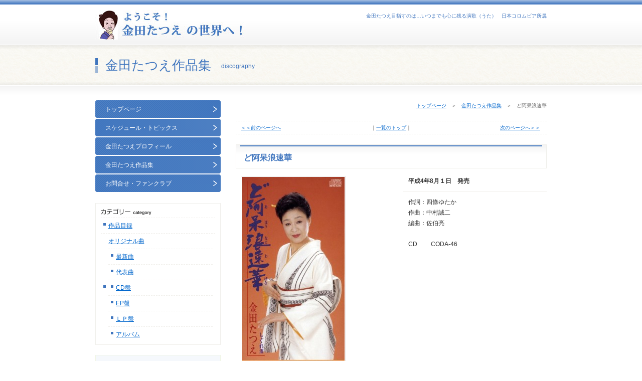

--- FILE ---
content_type: text/html; charset=UTF-8
request_url: http://www.kaneda-tatsue.com/service/1992/08/01/283/
body_size: 9270
content:
<!DOCTYPE html PUBLIC "-//W3C//DTD XHTML 1.0 Transitional//EN" "http://www.w3.org/TR/xhtml1/DTD/xhtml1-transitional.dtd">
<html xmlns="http://www.w3.org/1999/xhtml" xml:lang="ja" lang="ja"> 
<head>
<meta http-equiv="Content-Type" content="text/html; charset=utf-8" />
<meta name="Description" content="金田たつえ公式サイト-金田たつえ目指すのは…いつまでも心に残る演歌（うた）-" />
<meta name="Keywords" content="金田たつえ,演歌,代表曲：花街の女" />
<title>ようこそ！金田たつえの世界へ！｜金田たつえ作品集</title>
 
<link rel="stylesheet" href="http://www.kaneda-tatsue.com/css/common.css" />
<link rel="stylesheet" type="text/css
" href="http://www.kaneda-tatsue.com/css/print.css" media="print" />
<script type="text/javascript" src="http://www.kaneda-tatsue.com/js/smartRollover.js"></script>
<script type="text/javascript" src="http://www.kaneda-tatsue.com/js/smoothscroll.js"></script>

 
<script type="text/javascript">
var firefox = (navigator.userAgent.indexOf("Firefox") != -1)? true : false;
if(firefox) document.write('<link rel="stylesheet" type="text/css" media="print" href="http://www.kaneda-tatsue.com/css/print_firefox.css" />');
</script>
<!--[if IE 6]>  
<script type="text/javascript" src="http://www.kaneda-tatsue.com/js/DD_belatedPNG_0.0.8a-min.js"></script>  
<script>  
DD_belatedPNG.fix('.png');  
</script>  
<![endif]--> 
<script type="text/javascript">

  var _gaq = _gaq || [];
  _gaq.push(['_setAccount', 'UA-00000000']);
  _gaq.push(['_trackPageview']);

  (function() {
    var ga = document.createElement('script'); ga.type = 'text/javascript'; ga.async = true;
    ga.src = ('https:' == document.location.protocol ? 'https://ssl' : 'http://www') + '.google-analytics.com/ga.js';
    var s = document.getElementsByTagName('script')[0]; s.parentNode.insertBefore(ga, s);
  })();
</script>
<link rel="alternate" type="application/rss+xml" title="金田たつえ作品集 &raquo; ど阿呆浪速華 のコメントのフィード" href="http://www.kaneda-tatsue.com/service/1992/08/01/283/feed/" />
<script type='text/javascript' src='http://www.kaneda-tatsue.com/service/wp-includes/js/jquery/jquery.js?ver=1.10.2'></script>
<script type='text/javascript' src='http://www.kaneda-tatsue.com/service/wp-includes/js/jquery/jquery-migrate.min.js?ver=1.2.1'></script>
<link rel="EditURI" type="application/rsd+xml" title="RSD" href="http://www.kaneda-tatsue.com/service/xmlrpc.php?rsd" />
<link rel="wlwmanifest" type="application/wlwmanifest+xml" href="http://www.kaneda-tatsue.com/service/wp-includes/wlwmanifest.xml" /> 
<link rel='prev' title='夕照の女' href='http://www.kaneda-tatsue.com/service/1992/07/01/261/' />
<link rel='next' title='他人妻' href='http://www.kaneda-tatsue.com/service/1993/04/01/295/' />
<meta name="generator" content="WordPress 3.8.2" />
<link rel='canonical' href='http://www.kaneda-tatsue.com/service/1992/08/01/283/' />
<link rel='shortlink' href='http://www.kaneda-tatsue.com/service/?p=283' />
<link rel="alternate" media="handheld" type="text/html" href="http://www.kaneda-tatsue.com/service/1992/08/01/283/" />
<link rel="stylesheet" type="text/css" href="http://www.kaneda-tatsue.com/service/wp-content/plugins/lightbox-gallery/lightbox-gallery.css" />
</head>
<body>
<a name="top" id="top"></a>
    <div id="headupper"><img src="http://www.kaneda-tatsue.com/customimg/headupper.jpg" alt="" /></div><div id="head"><div id="headbox" class="afterclear"><div id="headname"><a href="http://www.kaneda-tatsue.com/"><img src="http://www.kaneda-tatsue.com/customimg/headname.jpg" alt="ようこそ！金田たつえの世界へ！" /></a></div><h1>金田たつえ目指すのは…いつまでも心に残る演歌（うた）　日本コロムビア所属</h1></div>
<!--headbox -->
</div>
<div id="h2bg">
    <h2>金田たつえ作品集<span>discography</span></h2>
</div>


<div id="body" class="afterclear">
<div id="box900">
<div id="side">

<div id="mainnavi">
<div><a href="http://www.kaneda-tatsue.com/">トップページ</a></div>
<div><a href="http://www.kaneda-tatsue.com/all/">スケジュール・トピックス</a></div>
<div><a href="http://www.kaneda-tatsue.com/profile/">金田たつえプロフィール</a></div>
<div><a href="http://www.kaneda-tatsue.com/service/">金田たつえ作品集</a></div>
<div><a href="http://www.kaneda-tatsue.com/mobileform/">お問合せ・ファンクラブ</a></div>
</div><!--mainnavi -->
<div id="categorybox">
<img src="http://www.kaneda-tatsue.com/img/categorytitle.png" alt="カテゴリー" class="png" />
<ul>
   	<li class="cat-item cat-item-6"><a href="http://www.kaneda-tatsue.com/service/category/3%e3%80%80title/" title="作品目録 に含まれる投稿をすべて表示">作品目録</a>
</li>
	<li class="cat-item cat-item-1"><a href="http://www.kaneda-tatsue.com/service/category/orignal/" title="オリジナル曲 に含まれる投稿をすべて表示">オリジナル曲</a>
<ul class='children'>
	<li class="cat-item cat-item-12"><a href="http://www.kaneda-tatsue.com/service/category/orignal/1%e3%80%80new-music/" title="最新曲 に含まれる投稿をすべて表示">最新曲</a>
</li>
	<li class="cat-item cat-item-2"><a href="http://www.kaneda-tatsue.com/service/category/orignal/2%e3%80%80daihyo/" title="代表曲 に含まれる投稿をすべて表示">代表曲</a>
</li>
	<li class="cat-item cat-item-11"><a href="http://www.kaneda-tatsue.com/service/category/orignal/4%e3%80%80cd/" title="CD盤 に含まれる投稿をすべて表示">CD盤</a>
</li>
	<li class="cat-item cat-item-10"><a href="http://www.kaneda-tatsue.com/service/category/orignal/4ep/" title="EP盤 に含まれる投稿をすべて表示">EP盤</a>
</li>
	<li class="cat-item cat-item-13"><a href="http://www.kaneda-tatsue.com/service/category/orignal/5lp/" title="ＬＰ盤 に含まれる投稿をすべて表示">ＬＰ盤</a>
</li>
	<li class="cat-item cat-item-14"><a href="http://www.kaneda-tatsue.com/service/category/orignal/album/" title="アルバム に含まれる投稿をすべて表示">アルバム</a>
</li>
</ul>
</li>
 
</ul>
</div> 
 

<div id="sideaddress">
<strong>企画・制作<br />
株式会社梶音楽事務所</strong><br />
〒542-0075<br />
大阪府大阪市中央区難波千日前<br />
6-5-1101<br />
Tel.06-6641-2258<br /> 
Fax.06-6643-7736<br />
</div>
<!--sideaddress -->
</div><!--side -->
<div id="contents">
 
    <div id="pankuzu"><a href="http://www.kaneda-tatsue.com/">トップページ</a>　＞　<a href="http://www.kaneda-tatsue.com/service/">金田たつえ作品集</a>　＞　ど阿呆浪速華</div>
<div class="subnavibox afterclear">
    <div class="subnavil"><a href="http://www.kaneda-tatsue.com/service/1992/07/01/261/" rel="prev">＜＜前のページへ</a>&nbsp;</div>
<div class="subnavic">｜<a href="http://www.kaneda-tatsue.com/service/">一覧のトップ</a>｜</div>
    <div class="subnavir"><a href="http://www.kaneda-tatsue.com/service/1993/04/01/295/" rel="next">次のページへ＞＞</a>&nbsp;</a></div>
</div>

    <h3>ど阿呆浪速華</h3>
<div id="itembox" class="afterclear">
  <div class="thumbitemphoto"><a href="http://www.kaneda-tatsue.com/service/wp-content/uploads/2014/05/CODA-46.jpg" rel="lightbox"><img src="http://www.kaneda-tatsue.com/service/wp-content/uploads/2014/05/CODA-46-205x400.jpg" class="imgkakomi" /></a><p class="cap"></p></div>
    <div class="thumbitemtext">
<div class="price">平成4年8月１日　発売</div>
<div class="itemcatch">作詞：四條ゆたか<br />
作曲：中村誠二<br />
編曲：佐伯亮<br />
<br />
CD 　　CODA-46</div>
</div>
</div>
<div class="layoutbox afterclear">
<div class="thumbwplaoyut-r"  style="width: auto;"><p>ＣＷ　しぐれ酒<br />
作詞：四條ゆたか<br />
作曲：池田八声<br />
編曲：佐伯亮</p>
</div>

</div><!--layoutbox -->
 
</div>

</div><!--box900 -->
</div><!--body -->
<div class="gotop"><div><a href="#top">PAGE TOP</a></div></div>
<div id="footer">
<div id="footerbox" class="afterclear">
<div class="footerthumb">｜<a href="http://www.kaneda-tatsue.com/">トップページ</a>｜<a href="http://www.kaneda-tatsue.com/all/">スケジュール・トピックス</a>｜<a href="http://www.kaneda-tatsue.com/profile/">金田たつえプロフィール</a>｜<a href="http://www.kaneda-tatsue.com/service/">金田たつえ作品集</a>｜<a href="http://www.kaneda-tatsue.com/mobileform/">お問合せ・ファンクラブ</a>｜</div>
<div class="footerthumb right">Copyright (C) ようこそ！金田たつえの世界へ！</div>
</div><!--footerbox -->
</div><!--footer -->
<script type="text/javascript">
// <![CDATA[
// ]]>
</script>
<script type='text/javascript' src='http://www.kaneda-tatsue.com/service/wp-content/plugins/lightbox-gallery/js/jquery.colorbox.js?ver=3.8.2'></script>
<script type='text/javascript' src='http://www.kaneda-tatsue.com/service/wp-content/plugins/lightbox-gallery/js/jquery.tooltip.js?ver=3.8.2'></script>
<script type='text/javascript' src='http://www.kaneda-tatsue.com/service/wp-content/plugins/lightbox-gallery/lightbox-gallery.js?ver=3.8.2'></script>
</body>
</html>


--- FILE ---
content_type: text/css
request_url: http://www.kaneda-tatsue.com/css/common.css
body_size: 10920
content:
@charset "utf-8";
@import "table.css";
@import "form.css";
@import "mp.css";
@import "custom.css";

body {
	font-family:'メイリオ', Meiryo, 'ヒラギノ角ゴ Pro W3', 'Hiragino Kaku Gothic Pro', "ＭＳ ゴシック", "Osaka－等幅", sans-serif, Verdana, Arial;
	margin-left: 0px;
	margin-top: 0px;
	margin-right: 0px;
	margin-bottom:0px;
	font-size: 62.5%; /* Resets 1em to 10px */
	line-height: 2.4em;
	color: #333333;
	background-color: #ffffff;

}	
#h2bg {
	background-image: url(../img/h2bg.jpg);
	background-repeat: repeat-x;
	background-position: center top;
	height: 80px;
}
h2 span{
	font-size: 12px;
	padding-left: 20px;
	vertical-align: middle;
}
.mth3{margin-top:40px;}

li{
	padding:0px;
	list-style: outside;
	margin-top: 0px;
	margin-right: 0px;
	margin-bottom: 0px;
	margin-left: 10px;
}
ol{
	padding:0px;
	list-style-position:outside;
	margin-top: 0px;
	margin-right: 0px;
	margin-bottom: 0px;
	margin-left: 15px;
}
ul{
	padding:0px;
	list-style: outside;
	margin-top: 0px;
	margin-right: 0px;
	margin-bottom: 0px;
	margin-left: 10px;
}
#ularrow li{
	padding-top: 0px;
	padding-right: 0px;
	padding-bottom: 0px;
	padding-left: 20px;
	vertical-align: middle;
	background-image: url(../img/arrow.gif);
	background-repeat: no-repeat;
	background-position: left center;
	list-style-type: none;
	margin: 0px;
}

p{
	margin:  0em;
	text-indent: 0em;
}
p.space{
	margin:  0em;
	text-indent: 1em;
}

.afterclear{
    zoom:1;/*for IE 5.5-7*/
}
.afterclear:after{/*for modern browser*/
    content:".";
    display: block;
    height:0px;
    clear:both;
    visibility:hidden;
}
.clear{
	clear: both;
	width: 100%;
    height: 0;
	visibility: hidden;
}
/*------ページの先頭へ------*/
.gotop {
	text-align: right;
	width: 90px;
	margin-left: auto;
	margin-top: 20px;
	margin-right: auto;
	padding-top: 0px;
	padding-right: 0px;
	padding-bottom: 0px;
	padding-left: 810px;
}
.gotop div {
	text-align: center;
	font-size: 10px;
	width: 80px;
	padding: 0px;
	background-image: url(../customimg/corecolor.jpg);
	background-repeat: repeat;
	margin-top: 0px;
	margin-right: 10px;
}
/*------パンくず------*/
#pankuzu {
	text-align: right;
	font-size: 10px;
	margin-bottom: 20px;
	color: #666666;
}
/*------ニュース一覧へ------*/
.more {
	text-align: right;
	padding-top: 5px;
	font-size: 11px;
}

.png{
	border-top-style: none;
	border-right-style: none;
	border-bottom-style: none;
	border-left-style: none;
}
/*------img------*/
img {
	border-top-style: none;
	border-right-style: none;
	border-bottom-style: none;
	border-left-style: none;
}
.imgkakomi{
	border: 1px solid #e6e6e6;
	padding: 1px;
}
/*------imgフロート------*/
.img-l {
	float: left;
	padding-top: 5px;
	padding-right: 20px;
	padding-bottom: 5px;
}
.img-r {
	float: right;
	padding-top: 5px;
	padding-left: 20px;
	padding-bottom: 5px;
}
.img-c {
	padding-top: 5px;
	padding-bottom: 5px;
	text-align: center;
}

.cap {
	font-size: 0.9em;
	padding-top: 2px;
	padding-right: 2px;
	padding-left: 2px;
}
/*------位置------*/
.center {
	text-align: center;
}

.right {
	text-align: right;
}
.left {
	text-align: left;
}
.layoutbox {
    padding-right: 10px;
    padding-left: 10px;
    width: 600px;
}

/*------font------*/
.fontaka {
	color: #FF0000;
}
.fontao {
	color: #0099FF;
}
.fontgreen {
	color: #009900;
}
.fontorange {
	color: #FF9900;
}
.fontsmall-09 {
	font-size: 0.9em;
}
.fontbig-11 {
	font-size: 1.1em;
}
.fonttbig-12 {
	font-size: 1.2em;
}

/*------ヘッド------*/

#headupper {
	background-image: url(../customimg/headupper.jpg);
	background-repeat: repeat-x;
	background-position: center top;
	height: 10px;
	margin: 0px;
	padding: 0px;
	text-align: center;
}
#head {
	background-image: url(../img/headbg.jpg);
	background-repeat: repeat-x;
	background-position: center top;
	height: 80px;
}
#head #headbox {
	height: 80px;
	width: 900px;
	margin-right: auto;
	margin-left: auto;
}

/*------全体レイアウト------*/
#body {
	background-image: url(../img/bodybg.jpg);
	background-repeat: repeat-x;
	background-position: center top;
	padding-top: 30px;
	padding-bottom: 0px;
}
#body #box900 {
	width: 900px;
	margin-right: auto;
	margin-left: auto;
}
#body #side {
	float: left;
	width: 250px;
	padding-right: 30px;
	font-size: 1.2em;
	line-height: 1.7em;
}


#body #contents {
	font-size: 1.2em;
	float: left;
	width: 620px;
	line-height: 1.8em;
}
/*------トップメイン画像------*/
#tommainimgbg {
	background-image: url(../img/topmainbg.jpg);
	background-repeat: repeat-x;
	text-align: center;
	height: 330px;
	padding-top: 10px;
	padding-bottom: 10px;
}
#tommainimgbg #tommainimg {
	background-image: url(../img/topmainbgwaku.jpg);
	background-repeat: no-repeat;
	background-position: center center;
	padding: 10px;
	height: 310px;
	width: 890px;
	margin-right: auto;
	margin-left: auto;
}
/*------トップリード------*/
#topreadbox {
	background-color: #f9f7f1;
	border: 1px solid #f0efeb;
	padding-top: 5px;
	padding-right: 9px;
	padding-bottom: 5px;
	padding-left: 9px;
	margin: 0px;
}
#topreadbox #topreadl {
	float: left;
	width: 430px;
	padding-right: 20px;
	padding-top: 5px;
	padding-bottom: 5px;
}
#topreadbox #topreadphoto {
	width: 150px;
	float: left;
}

/*------フッター------*/
#footer {
	background-image: url(../customimg/corecolor.jpg);
	background-repeat: repeat-x;
	background-position: center top;
	width: 900px;
	padding-top: 10px;
	padding-bottom: 20px;
	margin-right: auto;
	margin-left: auto;
	font-size: 1.1em;
}
#footer #footerbox {
	background-color: #f9f7f1;
	border: 1px solid #f0efeb;
	padding-top: 5px;
	padding-right: 10px;
	padding-bottom: 5px;
	padding-left: 10px;
}
#footer #footerbox .footerthumb {
	float: left;
	width: 50%;
}
/*------サイト内検索------*/
#side #seachbox {
	font-size: 12px;
	background-image: url(../img/searchtitle.gif);
	background-repeat: no-repeat;
	background-position: left top;
	padding-top: 20px;
	margin-bottom: 20px;
	padding-bottom: 0px;
}
#seachbox #cse-search-box {
	margin: 0px;
	padding: 0px;
	height: 30px;
}

#searchfield {
    border: medium none !important;
    height: 18px !important;
    margin-bottom: 0;
    margin-left: 0;
    margin-top: 0;
    padding: 0;
    width: 125px ! important;
}
#searchText {
    border: 1px solid #7F9DB9 !important;
    display: block;
    float: left;
    height: 22px;
    margin-right: 5px;
    width: 129px ! important;
}

/*------お知らせトップ------*/

#topnews {
	border: 1px solid #f0efeb;
	margin-top: 40px;
	padding-bottom: 10px;
}
#topnews dl{
	border-bottom-width: 1px;
	border-bottom-style: solid;
	border-bottom-color: #dcdcdc;
	width: 585px;
	margin-left: 9px;
	margin-top: 0px;
	margin-bottom: 0px;
	margin-right: 9px;
	padding-top: 10px;
	padding-right: 10px;
	padding-bottom: 10px;
	padding-left: 5px;
}
#topnews dt{
	clear: left;
	float: left;
	width: 100px;
	padding-left: 15px;
	background-image: url(../customimg/dticon.png);
	background-position: left center;
	background-repeat: no-repeat;
}
#topnews  dd{
	margin-left: 115px;
}
/*------お知らせページ------*/
#news dl{
	border-bottom-width: 1px;
	border-bottom-style: solid;
	border-bottom-color: #dcdcdc;
	width: 583px;
	margin-left: 10px;
	margin-top: 0px;
	margin-bottom: 0px;
	margin-right: 10px;
	padding-top: 10px;
	padding-right: 10px;
	padding-bottom: 10px;
	padding-left: 5px;
}
#news dt{
	clear: left;
	float: left;
	width: 100px;
	padding-left: 15px;
	background-image: url(../customimg/dticon.png);
	background-position: left center;
	background-repeat: no-repeat;
	line-height: 2em;
}
#news  dd{
	margin-left: 115px;
}

/*------グーグルマップ------*/
#googlemap {
	height: 400px;
	width: 600px;
	margin-left: 10px;
}
/*------商品サービス------*/
#itsnewbox {
	width: 600px;
	padding-left: 10px;
}
#itsnewbox div {
	width: 140px;
	padding-right: 5px;
	padding-left: 5px;
	float: left;
	padding-bottom: 10px;
	text-align: center;
}
#itembox {
	width: 620px;
	padding-bottom: 20px;
	margin-bottom: 20px;
	border-bottom-width: 1px;
	border-bottom-style: solid;
	border-bottom-color: #f0efeb;
}
.thumbitemphoto {
	float: left;
	width: 304px;
	padding-right: 20px;
	padding-left: 10px;
}
.thumbitemtext {
	float: left;
	width: 286px;
}
.price {
	padding-left: 10px;
	padding-right: 10px;
	font-weight: bold;
}
.itemcatch {
	border-top-width: 1px;
	border-top-style: solid;
	border-top-color: #f0efeb;
	margin-top: 10px;
	padding-top: 10px;
	padding-right: 10px;
	padding-left: 10px;
}


/*------wpサブナビ------*/
.subnavibox {
	margin-bottom: 20px;
	font-size: 10px;
	border-top-width: 1px;
	border-bottom-width: 1px;
	border-top-style: dashed;
	border-bottom-style: dashed;
	border-top-color: #f0efeb;
	border-bottom-color: #f0efeb;
	padding-top: 2px;
	padding-bottom: 2px;
}

.subnavil {
	float: left;
	width: 200px;
	padding-left: 10px;
}
.subnavic {
	text-align: center;
	float: left;
	width: 200px;
}
.subnavir {
	text-align: right;
	float: left;
	width: 200px;
}
/*------サイドアーカイブ------*/
#archivebox {
	border: 1px solid #f0efeb;
	padding: 10px;
	margin-bottom: 20px;
}
/*------サイドカテゴリー------*/
#categorybox {
	border: 1px solid #f0efeb;
	padding: 10px;
	margin-bottom: 20px;
}
#categorybox ul{
	padding:0px;
	list-style: outside;
	margin-top: 0px;
	margin-right: 0px;
	margin-bottom: 0px;
	margin-left: 0px;
}
#categorybox li{
	padding-top: 5px;
	padding-right: 5px;
	padding-bottom: 0px;
	padding-left: 15px;
	vertical-align: middle;
	margin-top: 5px;
	margin-right: 0px;
	margin-bottom: 0px;
	margin-left: 0px;
	border-top-width: 1px;
	border-top-style: dashed;
	border-top-color: #f0efeb;
	background-image: url(../customimg/categoryli.gif);
	background-repeat: no-repeat;
	background-position: left center;
	list-style-type: none;
}
.thumbwplayout-l {
	float: left;
	width: 204px;
	padding-right: 20px;
}
.thumbwplayout-r {
	float: left;
	width: 376px;
}
.wpphoto {
	padding-bottom: 10px;
}

.alignleft,
img.alignleft {
	display: inline;
	float: left;
	margin-right: 24px;
	margin-top: 4px;
}
.alignright,
img.alignright {
	display: inline;
	float: right;
	margin-left: 24px;
	margin-top: 4px;
}
.aligncenter,
img.aligncenter {
	clear: both;
	display: block;
	margin-left: auto;
	margin-right: auto;
}
img.alignleft,
img.alignright,
img.aligncenter {
	margin-bottom: 12px;
}


.thumbwplayout-r p{
    margin-bottom: 1.5em;
}

--- FILE ---
content_type: text/css
request_url: http://www.kaneda-tatsue.com/css/table.css
body_size: 734
content:
@charset "utf-8";


/*------table------*/
table{
	border: 1px solid #f0efeb;
	border-collapse: collapse;
	margin-top: 0px;
	margin-bottom: 0px;
	margin-right: auto;
	margin-left: auto;
}

th{
	background-color: #f9f7f1;
	border: 1px solid #f0efeb;
	font-weight: normal;
	text-align: center;
	vertical-align: top;
	padding: 10px;
	background-color: #f9f7f1;
}
td{
	border: 1px solid #f0efeb;
	text-align: left;
	vertical-align: top;
	padding: 10px;
}


.td10 {
	width: 10%;
}
.td20 {
	width: 20%;
}
.td25 {
	width: 25%;
}
.td30 {
	width: 30%;
}
.td40 {
	width: 40%;
}
.td50 {
	width: 50%;
}

.td60 {
	width: 60%;
}
.td70 {
	width: 70%;
}
.td75 {
	width: 75%;
}
.td80 {
	width: 80%;
}
.td90 {
	width: 90%;
}
.tyuui {
	color: #CC0000;
}


--- FILE ---
content_type: text/css
request_url: http://www.kaneda-tatsue.com/css/form.css
body_size: 478
content:
/* �R�����g�C���v�b�g�G���A�̕��w�� */
.comments-1 input{
	width:100px;
}
.comments-1l input{
	width:100px;
	float: left;
}
.comments-2 input{
	width:200px;
}
.comments-2l input{
	width:200px;
	float: left;
}
.comments-2r input{
	width:200px;
	float: right;
}
.comments-3 input{
width:300px;
}
.comments-3l input{
width:300px;
}
.comments-5 input{
width:500px;
}

/* �R�����g�e�L�X�g�G���A�̕��w�� */
.textarea-1 textarea {
width:300px;
}
.textarea-2 textarea {
width:500px;
}



--- FILE ---
content_type: text/css
request_url: http://www.kaneda-tatsue.com/css/mp.css
body_size: 5272
content:
@charset "utf-8";

/*		
//
//		margin = m
//		
//		pading = p
//		
//		all    = a
//		top    = t
//		right  = r
//		left   = l
//		bottom = b

//
*/

.ma0{margin:0px;}
.ma5{margin:5px;}
.ma10{margin:10px;}
.ma15{margin:15px;}
.ma20{margin:20px;}
.ma25{margin:25px;}
.ma30{margin:30px;}
.ma35{margin:35px;}
.ma40{margin:40px;}
.ma45{margin:45px;}
.ma50{margin:50px;}
.ma55{margin:55px;}
.ma60{margin:60px;}
.ma65{margin:65px;}
.ma70{margin:70px;}
.ma75{margin:75px;}
.ma80{margin:80px;}
.ma85{margin:85px;}
.ma90{margin:90px;}
.ma95{margin:95px;}
.ma100{margin:100px;}


.mt0{margin-top:0px;}
.mt5{margin-top:5px;}
.mt10{margin-top:10px;}
.mt15{margin-top:15px;}
.mt20{margin-top:20px;}
.mt25{margin-top:25px;}
.mt30{margin-top:30px;}
.mt35{margin-top:35px;}
.mt40{margin-top:40px;}
.mt45{margin-top:45px;}
.mt50{margin-top:50px;}
.mt55{margin-top:55px;}
.mt60{margin-top:60px;}
.mt65{margin-top:65px;}
.mt70{margin-top:70px;}
.mt75{margin-top:75px;}
.mt80{margin-top:80px;}
.mt85{margin-top:85px;}
.mt90{margin-top:90px;}
.mt95{margin-top:95px;}
.mt100{margin-top:100px;}


.ml0{margin-left:0px;}
.ml5{margin-left:5px;}
.ml10{margin-left:10px;}
.ml15{margin-left:15px;}
.ml20{margin-left:20px;}
.ml25{margin-left:25px;}
.ml30{margin-left:30px;}
.ml35{margin-left:35px;}
.ml40{margin-left:40px;}
.ml45{margin-left:45px;}
.ml50{margin-left:50px;}
.ml55{margin-left:55px;}
.ml60{margin-left:60px;}
.ml65{margin-left:65px;}
.ml70{margin-left:70px;}
.ml75{margin-left:75px;}
.ml80{margin-left:80px;}
.ml85{margin-left:85px;}
.ml90{margin-left:90px;}
.ml95{margin-left:95px;}
.ml100{margin-left:100px;}


.mr0{margin-right:0px;}
.mr5{margin-right:5px;}
.mr10{margin-right:10px;}
.mr15{margin-right:15px;}
.mr20{margin-right:20px;}
.mr25{margin-right:25px;}
.mr30{margin-right:30px;}
.mr35{margin-right:35px;}
.mr40{margin-right:40px;}
.mr45{margin-right:45px;}
.mr50{margin-right:50px;}
.mr55{margin-right:55px;}
.mr60{margin-right:60px;}
.mr65{margin-right:65px;}
.mr70{margin-right:70px;}
.mr75{margin-right:75px;}
.mr80{margin-right:80px;}
.mr85{margin-right:85px;}
.mr90{margin-right:90px;}
.mr95{margin-right:95px;}
.mr100{margin-right:100px;}


.mb0{margin-bottom:0px;}
.mb5{margin-bottom:5px;}
.mb10{margin-bottom:10px;}
.mb15{margin-bottom:15px;}
.mb20{margin-bottom:20px;}
.mb25{margin-bottom:25px;}
.mb30{margin-bottom:30px;}
.mb35{margin-bottom:35px;}
.mb40{margin-bottom:40px;}
.mb45{margin-bottom:45px;}
.mb50{margin-bottom:50px;}
.mb55{margin-bottom:55px;}
.mb60{margin-bottom:60px;}
.mb65{margin-bottom:65px;}
.mb70{margin-bottom:70px;}
.mb75{margin-bottom:75px;}
.mb80{margin-bottom:80px;}
.mb85{margin-bottom:85px;}
.mb90{margin-bottom:90px;}
.mb95{margin-bottom:95px;}
.mb100{margin-bottom:100px;}


.pa0{pading:0px;}
.pa5{pading:5px;}
.pa10{pading:10px;}
.pa15{pading:15px;}
.pa20{pading:20px;}
.pa25{pading:25px;}
.pa30{pading:30px;}
.pa35{pading:35px;}
.pa40{pading:40px;}
.pa45{pading:45px;}
.pa50{pading:50px;}
.pa55{pading:55px;}
.pa60{pading:60px;}
.pa65{pading:65px;}
.pa70{pading:70px;}
.pa75{pading:75px;}
.pa80{pading:80px;}
.pa85{pading:85px;}
.pa90{pading:90px;}
.pa95{pading:95px;}
.pa100{pading:100px;}


.pt0{pading-top:0px;}
.pt5{pading-top:5px;}
.pt10{pading-top:10px;}
.pt15{pading-top:15px;}
.pt20{pading-top:20px;}
.pt25{pading-top:25px;}
.pt30{pading-top:30px;}
.pt35{pading-top:35px;}
.pt40{pading-top:40px;}
.pt45{pading-top:45px;}
.pt50{pading-top:50px;}
.pt55{pading-top:55px;}
.pt60{pading-top:60px;}
.pt65{pading-top:65px;}
.pt70{pading-top:70px;}
.pt75{pading-top:75px;}
.pt80{pading-top:80px;}
.pt85{pading-top:85px;}
.pt90{pading-top:90px;}
.pt95{pading-top:95px;}
.pt100{pading-top:100px;}


.pl0{pading-left:0px;}
.pl5{pading-left:5px;}
.pl10{pading-left:10px;}
.pl15{pading-left:15px;}
.pl20{pading-left:20px;}
.pl25{pading-left:25px;}
.pl30{pading-left:30px;}
.pl35{pading-left:35px;}
.pl40{pading-left:40px;}
.pl45{pading-left:45px;}
.pl50{pading-left:50px;}
.pl55{pading-left:55px;}
.pl60{pading-left:60px;}
.pl65{pading-left:65px;}
.pl70{pading-left:70px;}
.pl75{pading-left:75px;}
.pl80{pading-left:80px;}
.pl85{pading-left:85px;}
.pl90{pading-left:90px;}
.pl95{pading-left:95px;}
.pl100{pading-left:100px;}


.pr0{pading-right:0px;}
.pr5{pading-right:5px;}
.pr10{pading-right:10px;}
.pr15{pading-right:15px;}
.pr20{pading-right:20px;}
.pr25{pading-right:25px;}
.pr30{pading-right:30px;}
.pr35{pading-right:35px;}
.pr40{pading-right:40px;}
.pr45{pading-right:45px;}
.pr50{pading-right:50px;}
.pr55{pading-right:55px;}
.pr60{pading-right:60px;}
.pr65{pading-right:65px;}
.pr70{pading-right:70px;}
.pr75{pading-right:75px;}
.pr80{pading-right:80px;}
.pr85{pading-right:85px;}
.pr90{pading-right:90px;}
.pr95{pading-right:95px;}
.pr100{pading-right:100px;}


.pb0{pading-bottom:0px;}
.pb5{pading-bottom:5px;}
.pb10{pading-bottom:10px;}
.pb15{pading-bottom:15px;}
.pb20{pading-bottom:20px;}
.pb25{pading-bottom:25px;}
.pb30{pading-bottom:30px;}
.pb35{pading-bottom:35px;}
.pb40{pading-bottom:40px;}
.pb45{pading-bottom:45px;}
.pb50{pading-bottom:50px;}
.pb55{pading-bottom:55px;}
.pb60{pading-bottom:60px;}
.pb65{pading-bottom:65px;}
.pb70{pading-bottom:70px;}
.pb75{pading-bottom:75px;}
.pb80{pading-bottom:80px;}
.pb85{pading-bottom:85px;}
.pb90{pading-bottom:90px;}
.pb95{pading-bottom:95px;}
.pb100{pading-bottom:100px;}


--- FILE ---
content_type: text/css
request_url: http://www.kaneda-tatsue.com/css/custom.css
body_size: 4846
content:
@charset "utf-8";
/*------ヘッド下記2つを合計900に------*/
#head #headbox #headname {
	float: left;
	height: 60px;
	width: 300px;
	padding-top: 10px;
	padding-right: 20px;
	margin: 0px;
	text-align: left;
	vertical-align: middle;
	padding-bottom: 0px;
}

/*------
色
100％
#3F75BE→　

50％
#b2cc7f→

10％　
#eff5e5→

5％　
#f7faf2→　　
　　　　
見えにくい場合
h2 #432F2F
h3 #695959　
------*/

h1 {
	font-size: 10px;
	font-weight: normal;
	color: #3F75BE;
	margin: 0px;
	padding-top: 10px;
	padding-right: 0px;
	padding-bottom: 10px;
	padding-left: 0px;
	text-align: right;
	float: left;
	width: 580px;
	height: 60px;
}

h2 {
	background-image: url(../customimg/h2point.gif);
	background-repeat: no-repeat;
    background-position: left center;
	text-align: left;
	vertical-align: middle;
	width: 880px;
	padding-top: 0px;
	padding-right: 0px;
	padding-bottom: 0px;
	padding-left: 20px;
	margin-right: auto;
	margin-left: auto;
	font-size: 26px;
	line-height: 80px;
	color:#3F75BE;
	font-weight: normal;
	margin-top: 0px;
	margin-bottom: 0px;
}

h3 {
	font-size: 1.3em;
	font-weight: bold;
	color: #3F75BE;
	background-image: url(../customimg/h3.png);
	background-repeat: no-repeat;
	background-position: top;
	width: 588px;
	margin-top: 0px;
	margin-bottom: 15px;
	border: 1px solid #f0efeb;
	padding-top: 15px;
	padding-right: 15px;
	padding-bottom: 10px;
	padding-left: 15px;
}
#topnews h3 {
	margin-top: 0px;
	border-top-style: none;
	border-right-style: none;
	border-bottom-style: none;
	border-left-style: none;
	margin-bottom: 0px;
	padding-bottom: 5px;
}
h4 {
	font-size: 1.2em;
	font-weight: bold;
	background-image: url(../customimg/h4point.jpg);
	background-repeat: no-repeat;
	margin-top: 20px;
	margin-bottom: 10px;
	padding-top: 3px;
	padding-right: 10px;
	padding-bottom: 3px;
	padding-left: 30px;
	border-bottom-width: 1px;
	border-bottom-style: solid;
	border-bottom-color: #3F75BE;
	background-position: left center;
	line-height: 2em;
}
h4.arrow {
	font-size: 1.2em;
	font-weight: bold;
	background-image: url(../img/arrow.gif);
	background-repeat: no-repeat;
	margin-top: 0px;
	margin-bottom: 10px;
	padding-top: 3px;
	padding-right: 10px;
	padding-bottom: 3px;
	padding-left: 20px;
	border-bottom-style: none;
	background-position: left center;
	line-height: 2em;
	border-top-style: none;
	border-right-style: none;
	border-left-style: none;
}


/*------画像先読み------*/
.hiddenimg{display:none}

#side #mainnavi {
	margin-bottom: 20px;
	line-height: 2.2em;
	_line-height: 2.3em;
}

/*------メインナビ------*/
#mainnavi div{
	padding-bottom: 2px;
}
#mainnavi a{
	font-size: 12px;
	font-weight: normal;
	color: #FFFFFF;
	background-image: url(../customimg/mainnavi_off.gif);
	background-repeat: no-repeat;
	height: 25px;
	width: 210px;
	padding-top: 5px;
	padding-right: 20px;
	padding-bottom: 5px;
	padding-left: 20px;
	margin: 0px;
	display: block;
	text-decoration:none
}
#mainnavi a:hover{
	color: #FFFFFF;
	background-image: url(../customimg/mainnavi_on.gif);
	background-repeat: no-repeat;
	text-decoration:none
}
/*------サイドアドレス------*/
#side #sideaddress {
	background-color: #F5F8FC;
	border: 1px solid #eff5e5;
	font-weight: normal;
	padding-top: 10px;
	padding-right: 15px;
	padding-bottom: 10px;
	padding-left: 15px;
	margin-bottom: 20px;
}

/*------リンクベーシック

a {
	font-style: normal;
	color: #0066cc;
	text-decoration:underline
}
a:visited{
	font-style: normal;
	color: #0066cc;
		text-decoration:none
}
a:hover{
 color: #FF9900;
	text-decoration:underline
}
a:active{
	color: #0099FF;
	text-decoration:underline
}
------*/


/*------リンク------*/
a {
	font-style: normal;
	color: #0066cc;
	text-decoration:underline
}
a:visited{
	font-style: normal;
	color: #0066cc;
	text-decoration:none
}
a:hover{
 color: #FF9900;
	text-decoration:underline
}
a:active{
	color: #0099FF;
	text-decoration:underline
}
/*------リンクページの先頭へ------*/
.gotop a {
	font-style: normal;
	color: #FFFFFF;
	text-decoration:underline
}
.gotop a:visited{
	font-style: normal;
	color: #FFFFFF;
	text-decoration:underline
}
.gotop a:hover{
 color: #FF9900;
	text-decoration:underline
}
.gotop a:active{
	color: #0099FF;
	text-decoration:underline
}
/*------リンクフッター------*/
#footer a {
	font-style: normal;
	color: #333333;
	text-decoration:underline
}
#footer a:visited{
	font-style: normal;
	color: #666666;
	text-decoration:underline
}
#footer a:hover{
 color: #FF9900;
	text-decoration:underline
}
#footer a:active{
	color: #0099FF;
	text-decoration:underline
}


--- FILE ---
content_type: text/css
request_url: http://www.kaneda-tatsue.com/css/print.css
body_size: 352
content:
@charset "utf-8";

html>/**/body #contents {	/* IE6,7 以外 */
	display: table-cell;
	float: none;
	width: 620px;
	vertical-align: top;
}

html>/**/body #side {	/* IE6,7 以外 */
	display: table-cell;
	background-image: none;
	float: none;
	width: 250px;
	padding-right: 29px;
	vertical-align: top;
}
*+html .thumbitemphoto {
	padding-right: 19px;

}

--- FILE ---
content_type: application/x-javascript
request_url: http://www.kaneda-tatsue.com/js/smartRollover.js
body_size: 1139
content:
function smartRollover() {
    if(document.getElementsByTagName) {
        var images = document.getElementsByTagName("img");
        var inputs = document.getElementsByTagName("input");
        var replace=function(elm){
            if(elm.getAttribute("src") && elm.getAttribute("src").match("_off."))
            {
                elm.onmouseover = function() {
                    this.setAttribute("src", this.getAttribute("src").replace("_off.", "_on."));
                };
                elm.onmouseout = function() {
                    this.setAttribute("src", this.getAttribute("src").replace("_on.", "_off."));
                };
            }
        };

        for(var x=0;x<inputs.length;x++){
            if(inputs[x].getAttribute("type") == "image"){
                replace(inputs[x]);
            }
        }

        for(var i=0; i < images.length; i++) {
                replace(images[i]);
        }
    }
}

if(window.addEventListener) {
    window.addEventListener("load", smartRollover, false);
}
else if(window.attachEvent) {
    window.attachEvent("onload", smartRollover);
}
